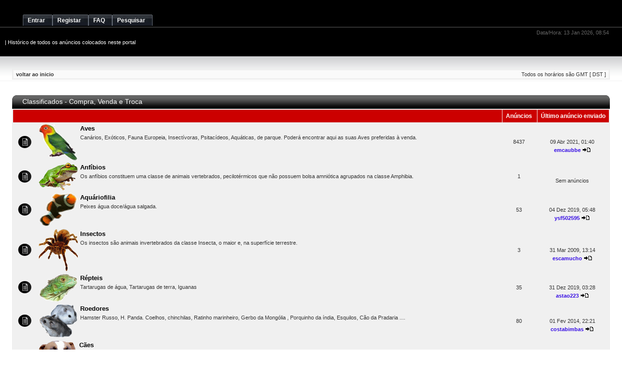

--- FILE ---
content_type: text/html; charset=UTF-8
request_url: https://www.alfazoo.com/classificados/index.php?sid=3e15122a628030932aaeaddddcbc7a80
body_size: 3922
content:
<!DOCTYPE html PUBLIC "-//W3C//DTD XHTML 1.0 Transitional//EN" "http://www.w3.org/TR/xhtml1/DTD/xhtml1-transitional.dtd">
<html xmlns="http://www.w3.org/1999/xhtml" dir="ltr" lang="pt" xml:lang="pt">
<head>

<meta http-equiv="content-type" content="text/html; charset=UTF-8" />
<meta http-equiv="content-language" content="pt" />
<meta http-equiv="content-style-type" content="text/css" />
<meta http-equiv="imagetoolbar" content="no" />
<meta name="resource-type" content="document" />
<meta name="distribution" content="global" />
<meta name="copyright" content="2002-2006 phpBB Group" />
<meta name="keywords" content="" />
<meta name="description" content="" />
<title>Alfazoo - Classificados &bull; Compra-Venda-Troca</title>
<LINK REL="icon" HREF="./styles/skymiles_red/theme/images/icon.png" TYPE="image/ico">
<link rel="stylesheet" href="./style.php?sid=e8cda777911b58d96202370d71a3cb8c&amp;id=7&amp;lang=en" type="text/css" />

<script type="text/javascript">
// <![CDATA[

function popup(url, width, height, name)
{
	if (!name)
	{
		name = '_popup';
	}

	window.open(url.replace(/&amp;/g, '&'), name, 'height=' + height + ',resizable=yes,scrollbars=yes,width=' + width);
	return false;
}

function jumpto()
{
	var page = prompt('Número da página para a qual deseja ir.:', '');
	var perpage = '';
	var base_url = '';

	if (page !== null && !isNaN(page) && page > 0)
	{
		document.location.href = base_url.replace(/&amp;/g, '&') + '&start=' + ((page - 1) * perpage);
	}
}

/**
* Find a member
*/
function find_username(url)
{
	popup(url, 760, 570, '_usersearch');
	return false;
}

/**
* Mark/unmark checklist
* id = ID of parent container, name = name prefix, state = state [true/false]
*/
function marklist(id, name, state)
{
	var parent = document.getElementById(id);
	if (!parent)
	{
		eval('parent = document.' + id);
	}

	if (!parent)
	{
		return;
	}

	var rb = parent.getElementsByTagName('input');
	
	for (var r = 0; r < rb.length; r++)
	{
		if (rb[r].name.substr(0, name.length) == name)
		{
			rb[r].checked = state;
		}
	}
}


// ]]>
</script>
</head>
<body class="ltr">

<a name="top"></a>

 
	<div id="logodesc">
		<table width="100%" cellspacing="0">
		<tr>
			 <td><a href="./index.php?sid=e8cda777911b58d96202370d71a3cb8c"></a></td> </tr>
		<tr><td><div align="center"><br />
		  </div>
		  <div id="menubar" >
	 
	 
			<div id="menumade" align="left">
			<ul>
						<li><a  href="./ucp.php?mode=login&amp;sid=e8cda777911b58d96202370d71a3cb8c"><span>Entrar</span></a></li><li><a  href="./ucp.php?mode=register&amp;sid=e8cda777911b58d96202370d71a3cb8c"> <span>Registar</span></a></li>
								
              </ul></div>
  
   
		
 
 <div id="menumade" align="right">
			<ul >
			<li><a href="./faq.php?sid=e8cda777911b58d96202370d71a3cb8c"><span>FAQ</span></a></li>	
			<li><a href="./search.php?sid=e8cda777911b58d96202370d71a3cb8c"><span>Pesquisar</span></a></li>					
			
			</ul>		
		</div>	
		 
		
	 
	 
	</div>
</td>	 
		</tr>
		
		</table>
	</div>
 
	
	<div id="wrap">

 	
	<div id="main">
	


	<div id="datebar">
		<table width="100%" cellspacing="0">
		<tr>
			<td class="gensmall"></td>
			<td class="gensmall" align="right">Data/Hora: 13 Jan 2026, 08:54<br /></td>
		</tr>
		</table>
	</div>
		<p class="searchbar" style="color:#CCCCCC;">
		<span style="float: left;color:#FFFFFF;"><a style="color:#FFFFFF;" href="./search.php?search_id=unanswered&amp;sid=e8cda777911b58d96202370d71a3cb8c"></a> | <a style="color:#FFFFFF;" href="./search.php?search_id=active_topics&amp;sid=e8cda777911b58d96202370d71a3cb8c">Histórico de todos os anúncios colocados neste portal</a></span>
				 
	</p>
	 
<div id="wrapcentre">



 <br clear="right" />

	<table class="tablebg" width="100%" cellspacing="1" cellpadding="0" style="margin-top: 5px;">
	<tr>
		<td class="row1">
			<p class="breadcrumbs"><a href="./index.php?sid=e8cda777911b58d96202370d71a3cb8c">voltar ao inicio</a></p>
			<p class="datetime">Todos os horários são GMT [ DST ]</p>
		</td>
	</tr>
	</table><br /><br /><table  width="100%" height="28" border="0"  cellspacing="0">
<tr>
<td class="uperimg"><img src="./styles/skymiles_red/theme/images/cellpic4_l.png" width="17" height="28" alt="" /></td>
			<td   background="./styles/skymiles_red/theme/images/cellpic4_m.png" class="cat" colspan="3" width="100%" height="28"><h4>Classificados - Compra, Venda e Troca</h4></td>
		 
			<td  class="uperimg"><img src="./styles/skymiles_red/theme/images/cellpic4_r.png" width="16" height="28" alt="" /></td>
  </tr>
</table>
<table class="tablebg" cellspacing="1" width="100%">

        	<tr>
			<th colspan="2" align="left">&nbsp;&nbsp;</th>
			<th colspan="2">&nbsp;Anúncios&nbsp;&nbsp;</th>
			<th>&nbsp;Último anúncio enviado&nbsp;</th>
		</tr>

			<tr>
			<td class="row1, transON" onmouseover="this.className='transOFF'" onmouseout="this.className='transON'" width="50" align="center"><img src="./styles/skymiles_red/imageset/forum_read_subforum.gif" width="46" height="25" alt="Sem novos anúncios" title="Sem novos anúncios" /></td>
			<td class="row1, transON" onmouseover="this.className='transOFF'" onmouseout="this.className='transON'" width="100%">
									<div style="float: left; margin-right: 5px;"><img src="./images/icons/passaro.gif" alt="Sem novos anúncios" /></div><div style="float: left;">

								<a class="forumlink" href="./viewforum.php?f=23&amp;sid=e8cda777911b58d96202370d71a3cb8c">Aves</a>
				<p class="forumdesc">Canários, Exóticos, Fauna Europeia, Insectívoras, Psitacídeos, Aquáticas, de parque. Poderá encontrar aqui as suas Aves preferidas à venda.</p>
				</div>			</td>
			<td class="row2, transON" onmouseover="this.className='transOFF'" onmouseout="this.className='transON'" align="center"><p class="topicdetails">8437</p></td>
			<td colspan="2" align="center" class="row2, transON" onmouseover="this.className='transOFF'" onmouseout="this.className='transON'"><p class="topicdetails">&nbsp;</p>
									<p class="topicdetails">09 Abr 2021, 01:40</p>					<p class="topicdetails"><a href="./memberlist.php?mode=viewprofile&amp;u=959&amp;sid=e8cda777911b58d96202370d71a3cb8c" style="color: #370EE4;" class="username-coloured">emcaubbe</a>						<a href="./viewtopic.php?f=31&amp;p=8767&amp;sid=e8cda777911b58d96202370d71a3cb8c#p8767"><img src="./styles/skymiles_red/imageset/icon_topic_latest.gif" width="18" height="9" alt="Visualizando últimas Mensagens" title="Visualizando últimas Mensagens" /></a>
					</p>							</td>
		</tr>
			<tr>
			<td class="row1, transON" onmouseover="this.className='transOFF'" onmouseout="this.className='transON'" width="50" align="center"><img src="./styles/skymiles_red/imageset/forum_read_subforum.gif" width="46" height="25" alt="Sem novos anúncios" title="Sem novos anúncios" /></td>
			<td class="row1, transON" onmouseover="this.className='transOFF'" onmouseout="this.className='transON'" width="100%">
									<div style="float: left; margin-right: 5px;"><img src="./images/icons/sapo.gif" alt="Sem novos anúncios" /></div><div style="float: left;">

								<a class="forumlink" href="./viewforum.php?f=79&amp;sid=e8cda777911b58d96202370d71a3cb8c">Anfíbios</a>
				<p class="forumdesc">Os anfíbios constituem uma classe de animais vertebrados, pecilotérmicos que não possuem bolsa amniótica agrupados na classe Amphibia.</p>
				</div>			</td>
			<td class="row2, transON" onmouseover="this.className='transOFF'" onmouseout="this.className='transON'" align="center"><p class="topicdetails">1</p></td>
			<td colspan="2" align="center" class="row2, transON" onmouseover="this.className='transOFF'" onmouseout="this.className='transON'"><p class="topicdetails">&nbsp;</p>
									<p class="topicdetails">Sem anúncios</p>
							</td>
		</tr>
			<tr>
			<td class="row1, transON" onmouseover="this.className='transOFF'" onmouseout="this.className='transON'" width="50" align="center"><img src="./styles/skymiles_red/imageset/forum_read_subforum.gif" width="46" height="25" alt="Sem novos anúncios" title="Sem novos anúncios" /></td>
			<td class="row1, transON" onmouseover="this.className='transOFF'" onmouseout="this.className='transON'" width="100%">
									<div style="float: left; margin-right: 5px;"><img src="./images/icons/peixe.gif" alt="Sem novos anúncios" /></div><div style="float: left;">

								<a class="forumlink" href="./viewforum.php?f=13&amp;sid=e8cda777911b58d96202370d71a3cb8c">Aquáriofilia</a>
				<p class="forumdesc">Peixes água doce/água salgada.</p>
				</div>			</td>
			<td class="row2, transON" onmouseover="this.className='transOFF'" onmouseout="this.className='transON'" align="center"><p class="topicdetails">53</p></td>
			<td colspan="2" align="center" class="row2, transON" onmouseover="this.className='transOFF'" onmouseout="this.className='transON'"><p class="topicdetails">&nbsp;</p>
									<p class="topicdetails">04 Dez 2019, 05:48</p>					<p class="topicdetails"><a href="./memberlist.php?mode=viewprofile&amp;u=953&amp;sid=e8cda777911b58d96202370d71a3cb8c" style="color: #370EE4;" class="username-coloured">ysf502595</a>						<a href="./viewtopic.php?f=45&amp;p=8716&amp;sid=e8cda777911b58d96202370d71a3cb8c#p8716"><img src="./styles/skymiles_red/imageset/icon_topic_latest.gif" width="18" height="9" alt="Visualizando últimas Mensagens" title="Visualizando últimas Mensagens" /></a>
					</p>							</td>
		</tr>
			<tr>
			<td class="row1, transON" onmouseover="this.className='transOFF'" onmouseout="this.className='transON'" width="50" align="center"><img src="./styles/skymiles_red/imageset/forum_read_subforum.gif" width="46" height="25" alt="Sem novos anúncios" title="Sem novos anúncios" /></td>
			<td class="row1, transON" onmouseover="this.className='transOFF'" onmouseout="this.className='transON'" width="100%">
									<div style="float: left; margin-right: 5px;"><img src="./images/icons/aranha.gif" alt="Sem novos anúncios" /></div><div style="float: left;">

								<a class="forumlink" href="./viewforum.php?f=85&amp;sid=e8cda777911b58d96202370d71a3cb8c">Insectos</a>
				<p class="forumdesc">Os insectos são animais invertebrados da classe Insecta, o maior e, na superfície terrestre.</p>
				</div>			</td>
			<td class="row2, transON" onmouseover="this.className='transOFF'" onmouseout="this.className='transON'" align="center"><p class="topicdetails">3</p></td>
			<td colspan="2" align="center" class="row2, transON" onmouseover="this.className='transOFF'" onmouseout="this.className='transON'"><p class="topicdetails">&nbsp;</p>
									<p class="topicdetails">31 Mar 2009, 13:14</p>					<p class="topicdetails"><a href="./memberlist.php?mode=viewprofile&amp;u=127&amp;sid=e8cda777911b58d96202370d71a3cb8c" style="color: #370EE4;" class="username-coloured">escamucho</a>						<a href="./viewtopic.php?f=93&amp;p=2708&amp;sid=e8cda777911b58d96202370d71a3cb8c#p2708"><img src="./styles/skymiles_red/imageset/icon_topic_latest.gif" width="18" height="9" alt="Visualizando últimas Mensagens" title="Visualizando últimas Mensagens" /></a>
					</p>							</td>
		</tr>
			<tr>
			<td class="row1, transON" onmouseover="this.className='transOFF'" onmouseout="this.className='transON'" width="50" align="center"><img src="./styles/skymiles_red/imageset/forum_read_subforum.gif" width="46" height="25" alt="Sem novos anúncios" title="Sem novos anúncios" /></td>
			<td class="row1, transON" onmouseover="this.className='transOFF'" onmouseout="this.className='transON'" width="100%">
									<div style="float: left; margin-right: 5px;"><img src="./images/icons/iguana.gif" alt="Sem novos anúncios" /></div><div style="float: left;">

								<a class="forumlink" href="./viewforum.php?f=24&amp;sid=e8cda777911b58d96202370d71a3cb8c">Répteis</a>
				<p class="forumdesc">Tartarugas de água, Tartarugas de terra, Iguanas</p>
				</div>			</td>
			<td class="row2, transON" onmouseover="this.className='transOFF'" onmouseout="this.className='transON'" align="center"><p class="topicdetails">35</p></td>
			<td colspan="2" align="center" class="row2, transON" onmouseover="this.className='transOFF'" onmouseout="this.className='transON'"><p class="topicdetails">&nbsp;</p>
									<p class="topicdetails">31 Dez 2019, 03:28</p>					<p class="topicdetails"><a href="./memberlist.php?mode=viewprofile&amp;u=954&amp;sid=e8cda777911b58d96202370d71a3cb8c" style="color: #370EE4;" class="username-coloured">astao223</a>						<a href="./viewtopic.php?f=39&amp;p=8726&amp;sid=e8cda777911b58d96202370d71a3cb8c#p8726"><img src="./styles/skymiles_red/imageset/icon_topic_latest.gif" width="18" height="9" alt="Visualizando últimas Mensagens" title="Visualizando últimas Mensagens" /></a>
					</p>							</td>
		</tr>
			<tr>
			<td class="row1, transON" onmouseover="this.className='transOFF'" onmouseout="this.className='transON'" width="50" align="center"><img src="./styles/skymiles_red/imageset/forum_read_subforum.gif" width="46" height="25" alt="Sem novos anúncios" title="Sem novos anúncios" /></td>
			<td class="row1, transON" onmouseover="this.className='transOFF'" onmouseout="this.className='transON'" width="100%">
									<div style="float: left; margin-right: 5px;"><img src="./images/icons/rato.gif" alt="Sem novos anúncios" /></div><div style="float: left;">

								<a class="forumlink" href="./viewforum.php?f=48&amp;sid=e8cda777911b58d96202370d71a3cb8c">Roedores</a>
				<p class="forumdesc">Hamster Russo, H. Panda. Coelhos, chinchilas, Ratinho marinheiro, Gerbo da Mongólia , Porquinho da índia, Esquilos, Cão da Pradaria ....</p>
				</div>			</td>
			<td class="row2, transON" onmouseover="this.className='transOFF'" onmouseout="this.className='transON'" align="center"><p class="topicdetails">80</p></td>
			<td colspan="2" align="center" class="row2, transON" onmouseover="this.className='transOFF'" onmouseout="this.className='transON'"><p class="topicdetails">&nbsp;</p>
									<p class="topicdetails">01 Fev 2014, 22:21</p>					<p class="topicdetails"><a href="./memberlist.php?mode=viewprofile&amp;u=710&amp;sid=e8cda777911b58d96202370d71a3cb8c" style="color: #370EE4;" class="username-coloured">costabimbas</a>						<a href="./viewtopic.php?f=66&amp;p=8608&amp;sid=e8cda777911b58d96202370d71a3cb8c#p8608"><img src="./styles/skymiles_red/imageset/icon_topic_latest.gif" width="18" height="9" alt="Visualizando últimas Mensagens" title="Visualizando últimas Mensagens" /></a>
					</p>							</td>
		</tr>
			<tr>
			<td class="row1, transON" onmouseover="this.className='transOFF'" onmouseout="this.className='transON'" width="50" align="center"><img src="./styles/skymiles_red/imageset/forum_read_subforum.gif" width="46" height="25" alt="Sem novos anúncios" title="Sem novos anúncios" /></td>
			<td class="row1, transON" onmouseover="this.className='transOFF'" onmouseout="this.className='transON'" width="100%">
									<div style="float: left; margin-right: 5px;"><img src="./images/icons/cao1.gif" alt="Sem novos anúncios" /></div><div style="float: left;">

								<a class="forumlink" href="./viewforum.php?f=52&amp;sid=e8cda777911b58d96202370d71a3cb8c">Cães</a>
				<p class="forumdesc">Cães de Pastor e Boieiros, Pinscher e Schnauzer, Molossóides, Cães de Montanha, Boieiros Suiços, Terriers, Sabujos Farejadores...</p>
				</div>			</td>
			<td class="row2, transON" onmouseover="this.className='transOFF'" onmouseout="this.className='transON'" align="center"><p class="topicdetails">59</p></td>
			<td colspan="2" align="center" class="row2, transON" onmouseover="this.className='transOFF'" onmouseout="this.className='transON'"><p class="topicdetails">&nbsp;</p>
									<p class="topicdetails">03 Jan 2020, 03:03</p>					<p class="topicdetails"><a href="./memberlist.php?mode=viewprofile&amp;u=955&amp;sid=e8cda777911b58d96202370d71a3cb8c" style="color: #370EE4;" class="username-coloured">czhongke</a>						<a href="./viewtopic.php?f=60&amp;p=8736&amp;sid=e8cda777911b58d96202370d71a3cb8c#p8736"><img src="./styles/skymiles_red/imageset/icon_topic_latest.gif" width="18" height="9" alt="Visualizando últimas Mensagens" title="Visualizando últimas Mensagens" /></a>
					</p>							</td>
		</tr>
			<tr>
			<td class="row1, transON" onmouseover="this.className='transOFF'" onmouseout="this.className='transON'" width="50" align="center"><img src="./styles/skymiles_red/imageset/forum_read_subforum.gif" width="46" height="25" alt="Sem novos anúncios" title="Sem novos anúncios" /></td>
			<td class="row1, transON" onmouseover="this.className='transOFF'" onmouseout="this.className='transON'" width="100%">
									<div style="float: left; margin-right: 5px;"><img src="./images/icons/gato.gif" alt="Sem novos anúncios" /></div><div style="float: left;">

								<a class="forumlink" href="./viewforum.php?f=47&amp;sid=e8cda777911b58d96202370d71a3cb8c">Gatos</a>
				<p class="forumdesc">Gatos Persa, Angora Turco, Abissinio, American Curl, Americano Pêlo Curto, Azul Russo,...</p>
				</div>			</td>
			<td class="row2, transON" onmouseover="this.className='transOFF'" onmouseout="this.className='transON'" align="center"><p class="topicdetails">14</p></td>
			<td colspan="2" align="center" class="row2, transON" onmouseover="this.className='transOFF'" onmouseout="this.className='transON'"><p class="topicdetails">&nbsp;</p>
									<p class="topicdetails">10 Jan 2023, 19:18</p>					<p class="topicdetails"><a href="./memberlist.php?mode=viewprofile&amp;u=715&amp;sid=e8cda777911b58d96202370d71a3cb8c" style="color: #370EE4;" class="username-coloured">jorgehcosta</a>						<a href="./viewtopic.php?f=61&amp;p=8768&amp;sid=e8cda777911b58d96202370d71a3cb8c#p8768"><img src="./styles/skymiles_red/imageset/icon_topic_latest.gif" width="18" height="9" alt="Visualizando últimas Mensagens" title="Visualizando últimas Mensagens" /></a>
					</p>							</td>
		</tr>
			<tr>
			<td class="row1, transON" onmouseover="this.className='transOFF'" onmouseout="this.className='transON'" width="50" align="center"><img src="./styles/skymiles_red/imageset/forum_read.gif" width="46" height="25" alt="Sem novos anúncios" title="Sem novos anúncios" /></td>
			<td class="row1, transON" onmouseover="this.className='transOFF'" onmouseout="this.className='transON'" width="100%">
								<a class="forumlink" href="./viewforum.php?f=49&amp;sid=e8cda777911b58d96202370d71a3cb8c">Outros animais</a>
				<p class="forumdesc"></p>
							</td>
			<td class="row2, transON" onmouseover="this.className='transOFF'" onmouseout="this.className='transON'" align="center"><p class="topicdetails">53</p></td>
			<td colspan="2" align="center" class="row2, transON" onmouseover="this.className='transOFF'" onmouseout="this.className='transON'"><p class="topicdetails">&nbsp;</p>
									<p class="topicdetails">14 Fev 2020, 02:36</p>					<p class="topicdetails"><a href="./memberlist.php?mode=viewprofile&amp;u=957&amp;sid=e8cda777911b58d96202370d71a3cb8c" style="color: #370EE4;" class="username-coloured">gghh0923</a>						<a href="./viewtopic.php?f=49&amp;p=8756&amp;sid=e8cda777911b58d96202370d71a3cb8c#p8756"><img src="./styles/skymiles_red/imageset/icon_topic_latest.gif" width="18" height="9" alt="Visualizando últimas Mensagens" title="Visualizando últimas Mensagens" /></a>
					</p>							</td>
		</tr>
	
</table>
<span class="gensmall"><a href="./ucp.php?mode=delete_cookies&amp;sid=e8cda777911b58d96202370d71a3cb8c"></a> <a href="./memberlist.php?mode=leaders&amp;sid=e8cda777911b58d96202370d71a3cb8c"></a></span><br />

<table class="legend">
  <tr>
    <td width="20" align="center"><img src="./styles/skymiles_red/imageset/forum_unread.gif" width="46" height="25" alt="Novos anúncios" title="Novos anúncios" /></td>
    <td><span class="gensmall">Novos anúncios</span></td>
    <td>&nbsp;&nbsp;</td>
    <td width="20" align="center"><img src="./styles/skymiles_red/imageset/forum_read.gif" width="46" height="25" alt="Sem novos anúncios" title="Sem novos anúncios" /></td>
    <td><span class="gensmall">Sem novos anúncios</span></td>
    <td>&nbsp;&nbsp;</td>
    <td width="20" align="center"><img src="./styles/skymiles_red/imageset/forum_read_locked.gif" width="46" height="25" alt="NO_NEW_POSTS_LOCKED" title="NO_NEW_POSTS_LOCKED" /></td>
    <td><span class="gensmall">Tema/Anúncio bloqueado</span></td>
  </tr>
</table>
<br/>

<table class="tablebg" width="100%" cellspacing="1" cellpadding="0" style="margin-top: 5px;">
	<tr>
		<td class="row1">
			<p class="breadcrumbs"><a href="./index.php?sid=e8cda777911b58d96202370d71a3cb8c">voltar ao inicio</a></p>
			<p class="datetime">Todos os horários são GMT [ DST ]</p>
		</td>
	</tr>
	</table>	<br /><br /><br /><br />
	<table  width="100%" height="28" border="0"  cellspacing="0">
<tr>
<td class="uperimg"><img src="./styles/skymiles_red/theme/images/cellpic4_l.png" width="17" height="28" alt="" /></td>
			<td   background="./styles/skymiles_red/theme/images/cellpic4_m.png" class="cat" colspan="3" width="100%" height="28"> 			 <h4>Resumo clientes particulares e logistas online</h4>
			 </td>
		 
			<td  class="uperimg"><img src="./styles/skymiles_red/theme/images/cellpic4_r.png" width="16" height="28" alt="" /></td>
	  </tr>
</table>
<table class="tablebg" width="100%" cellspacing="1">
 
	<tr>
			<td class="row1" rowspan="2" align="center" valign="middle"><img src="./styles/skymiles_red/theme/images/whosonline.gif" alt="Resumo clientes particulares e logistas online" /></td>
			<td class="row1" width="100%"><span class="genmed">Encontra-se neste portal  <b>0</b> utilizador(s) online :0 registado(s) e Nenhum Invisível e  (Esta informação é baseada nos Utilizadores Activos nos últimos 5 minutos)<br />O Recorde de clientes particulares online: <b>7</b>. Data/Hora: 22 Set 2008, 19:19<br /><br />Clientes Particulares e Logistas Online: Nenhum Cliente Particular ou Logista online</span></td>
	</tr>
			<tr>
			<td class="row1"><b class="gensmall">Legenda :: <a style="color:#FB179D" href="./memberlist.php?mode=group&amp;g=7&amp;sid=e8cda777911b58d96202370d71a3cb8c">Lojista</a>, <a style="color:#370EE4" href="./memberlist.php?mode=group&amp;g=2&amp;sid=e8cda777911b58d96202370d71a3cb8c">Clientes Particulares</a></b></td>
		</tr>
	</table>

<br   />
<table  width="100%" height="28" border="0"  cellspacing="0">
<tr>
<td class="uperimg"><img src="./styles/skymiles_red/theme/images/cellpic4_l.png" width="17" height="28" alt="" /></td>
			<td   background="./styles/skymiles_red/theme/images/cellpic4_m.png" class="cat" colspan="3" width="100%" height="28"><h4>Resumo de anúncios, clientes particulares e último registo</h4></td>
		 
			<td  class="uperimg"><img src="./styles/skymiles_red/theme/images/cellpic4_r.png" width="16" height="28" alt="" /></td>
  </tr>
</table>
<table class="tablebg" width="100%" cellspacing="1">
 
<tr>
	<td class="row1"><img src="./styles/skymiles_red/theme/images/stat.gif" alt="Resumo de anúncios, clientes particulares e último registo" /></td>
	<td class="row1" width="100%" valign="middle"><p class="genmed">Total de anúncios <b>8735</b> |  | Total de Utilizadores <b>860</b> | O último utilizador a registar-se neste Portal foi »»»» <b><a href="./memberlist.php?mode=viewprofile&amp;u=959&amp;sid=e8cda777911b58d96202370d71a3cb8c" style="color: #370EE4;" class="username-coloured">emcaubbe</a></b></p></td>
</tr>
</table>

	<br   />
<br   />
	<form method="post" action="./ucp.php?mode=login&amp;sid=e8cda777911b58d96202370d71a3cb8c">
	<table  width="100%" height="28" border="0"  cellspacing="0">
<tr>
<td class="uperimg"><img src="./styles/skymiles_red/theme/images/cellpic4_l.png" width="17" height="28" alt="" /></td>
			<td   background="./styles/skymiles_red/theme/images/cellpic4_m.png" class="cat" colspan="3" width="100%" height="28"><h4><a href="./ucp.php?mode=login&amp;sid=e8cda777911b58d96202370d71a3cb8c">Entrar</a></h4></td>
		 
			<td  class="uperimg"><img src="./styles/skymiles_red/theme/images/cellpic4_r.png" width="16" height="28" alt="" /></td>
	  </tr>
	  </table>
	<table class="tablebg" width="100%" cellspacing="1">
 
	<tr>
		<td class="row1" align="center"><span class="genmed">Utilizador:</span> <input class="post" type="text" name="username" size="10" />&nbsp; <span class="genmed">Senha:</span> <input class="post" type="password" name="password" size="10" />&nbsp;  <span class="gensmall">Entrar automáticamente na próxima visita</span> <input type="checkbox" class="radio" name="autologin" />&nbsp; <input type="submit" class="btnmain" name="login" value="Entrar" /></td>
	</tr>
	</table>
		</form>

<br   />

</div>

<!--
	We request you retain the full copyright notice below including the link to www.phpbb.com.
	This not only gives respect to the large amount of time given freely by the developers
	but also helps build interest, traffic and use of phpBB3. If you (honestly) cannot retain
	the full copyright we ask you at least leave in place the "Powered by phpBB" line, with
	"phpBB" linked to www.phpbb.com. If you refuse to include even this then support on our
	forums may be affected.

	The phpBB Group : 2006
//-->


</div>
</div>

</body>
<br/><br/>
<div id="wrapfooter">
		
	
</div>
<br/>
</html>

--- FILE ---
content_type: text/css; charset=UTF-8
request_url: https://www.alfazoo.com/classificados/style.php?sid=e8cda777911b58d96202370d71a3cb8c&id=7&lang=en
body_size: 3087
content:
/*  phpBB 3.0 Style Sheet
    --------------------------------------------------------------
	Style name:		subsilver2
	Based on style:	subSilver (the default phpBB 2 style)
	Original author:	subBlue ( http://www.subBlue.com/ )
	Modified by:		psoTFX and the phpBB team ( http://www.phpbb.com )
	
	This is an alternative style for phpBB3 for those wishing to stay with
	the familiar subSilver style of phpBB version 2.x
	
	Copyright 2006 phpBB Group ( http://www.phpbb.com/ )
    --------------------------------------------------------------
*/

/* Layout
 ------------ */
* {
	/* Reset browsers default margin, padding and font sizes */
	margin: 0;
	padding: 0;
}

html {
	font-size: 100%;
}

body {
     color:#333333;
	  background-color:#FFFFFF;
}

#wrapheader {
	min-height: 120px;
	height: auto !important;
	height: 120px;
	margin:0;	
	
/*	background-image: url('styles/skymiles_red/theme/images/background.gif');
	background-repeat: repeat-x;*/
/*	padding: 0 25px 15px 25px;*/
	padding: 0;
}

#wrapcentre {
	margin: 40px 25px 0 25px;
	
}

#wrapfooter {
	text-align: center;
	 font-size:0.8em;
	  background-color:#FFFFFF;
	 
}

#wrapnav {
	width: 100%;
	margin: 0;
	 	  background-color:#666666;
	 
	border-width: 1px;
	border-style: solid;
	 
}

#logodesc {
 
	padding-left: 30px;
	padding-top:6px;
	 background-color:#000000;
 margin:0;
   border-bottom: 2px solid #333333;	
}
p.justp {
	margin: 0;
	padding: 10px 15px;
}
#menubar {
	 
	  
	margin: 0; padding: 0;
 
 
	  
}
 
.fontcolor
{
color: #666666;
	 
 
	white-space: nowrap;
 
}
#datebar {
	margin: 0px 25px 0 25px;
}

#findbar {
	width: 100%;
	margin: 0;
	padding: 0;
	border: 0;
}

.forumrules {
	background-color: #999999;
	border-width: 1px 1px 1px 1px;
	border-style: solid;
	border-color: #CCCCCC;
	color:#FF0000;
	padding: 4px;
	font-weight: normal;
	font-size: 1.0em;
	font-family: "Lucida Grande", Verdana, Arial, Helvetica, sans-serif;
	 
}

#pageheader { }
#pagecontent { }
#pagefooter { }

#poll { }
#postrow { }
#postdata { }


/*  Text
 --------------------- */
h1 {
 
	font: normal 1.6em 'Trebuchet MS', Arial, Sans-serif;
 
	text-decoration: none;
	color:#333333;
}

h2 {
	font: normal 1.4em 'Trebuchet MS', Arial, Sans-serif;
	text-decoration: none;
	line-height: 120%;
}

h3 {
	font: normal 1.3em 'Trebuchet MS', Arial, Sans-serif;
	line-height: 120%;
}

h4 {
font: normal 1.1em 'Trebuchet MS', Arial, Sans-serif;
 
 
 
}

p {
	 
 
}

p.moderators {
	margin: 0;
	float: left;
	color: black;
	font-weight: bold;
}

.rtl p.moderators {
	float: right;
}

p.linkmcp {
	margin: 0;
	float: right;
	white-space: nowrap;
}

.rtl p.linkmcp {
	float: left;
}

p.breadcrumbs {
	margin: 0;
	float: left;
	color: #CCCCCC;
	font-weight: bold;
	white-space: normal;
	font-size: 1em;
}

.rtl p.breadcrumbs {
	float: right;
}

p.datetime {
	margin: 0;
	float: right;
	white-space: nowrap;
	font-size: 1em;
}

.rtl p.datetime {
	float: left;
}

p.searchbar {
	padding: 2px 0;
	margin-left:10px;
	white-space: nowrap;
} 

p.searchbarreg {
	margin: 0;
	float: right;
	white-space: nowrap;
}

.rtl p.searchbarreg {
	float: left;
}

p.forumdesc {
	padding-bottom: 4px;
}

p.topicauthor {
	margin: 1px 0;
}

p.topicdetails {
	margin: 1px 0;
}

.postreported, .postreported a:visited, .postreported a:hover, .postreported a:link, .postreported a:active {
	margin: 1px 0;
	color: red;
	font-weight:bold;
}

.postapprove, .postapprove a:visited, .postapprove a:hover, .postapprove a:link, .postapprove a:active {
	color: green;
	font-weight:bold;
}

.postapprove img, .postreported img {
	vertical-align: bottom;
}

.postauthor {
	color: #666666;
}

.postdetails {
	color: #666666;
}

.postbody {
	font-size: 1.2em;
	line-height: 1.4em;
	font-family: "Lucida Grande", "Trebuchet MS", Helvetica, Arial, sans-serif;
}

.postbody li, ol, ul {
	margin: 0 0 0 1.5em;
}
ul, ol {
	margin: 10px 30px;
	padding: 0 15px;
	color: #FFF;
}
.rtl .postbody li, .rtl ol, .rtl ul {
	margin: 0 1.5em 0 0;
}

.posthilit {
	background-color: #FF0000;
}

.nav {
	margin: 0;
	color: #333333;
	font-weight: bold;
}

.pagination {
	padding: 4px;
	color: #333333;
	font-size: 1em;
	font-weight: bold;
}

.cattitle {
color: #333333;

}

.gen {
	margin: 1px 1px;
	font-size: 1.2em;
}

.genmed {
	margin: 1px 1px;
	 
}

.gensmall {
	margin: 1px 1px;
	font-size: 1em;
	color:#666666;
}

.copyright {
color: #333333;
 
		font-weight: bold;
	font-family: "Lucida Grande", Helvetica, Arial, sans-serif;
	font-size: 0.6em;
}

.titles {
	font-family: "Lucida Grande", Helvetica, Arial, sans-serif;
	font-weight: bold;
	font-size: 1.3em;
	text-decoration: none;
	color: #CCCCCC;
}

.error {
	color: red;
}


/* Tables
 ------------ */
th {
	color: #FFFFFF;
	font-size: 1.1em;
	font-weight: bold;
	background-color:#CC0000;
	/* background-image: url('styles/skymiles_red/theme/images/e.gif');*/
	white-space: nowrap;
	padding: 4px 4px;
}

td {

	padding: 2px;
}
td.uperimg
{
   margin: 0;
	padding: 0;
	border: 0;
	color:#CCCCCC;
}
#uperimg
{
 margin: 0;
	padding: 0;
	border: 0;
	color:#CCCCCC;
}
td.uperimgcat
{
   margin: 0;
	padding: 0;
	border: 0;
}
td.profile {
	padding: 4px;
}

.tablebg {
	 background-color:#F0F0F0;
	 width:100%;
	border: 1px solid #EBEBEB;
	 
}

.catdiv {
color: #FFF;
	height: 28px;
	margin: 0;
	padding: 0;
	border: 0;
	background-color: #333;
	  	 
/*	background: white url('styles/skymiles_red/theme/images/cellpic2.jpg') repeat-y scroll top left;*/
}
.rtl .catdiv {
	/*background: white url('styles/skymiles_red/theme/images/cellpic2_rtl.jpg') repeat-y scroll top right;*/
}

.cat {
    color: #FFFFFF;
	height: 28px;
	margin: 0;
	padding: 0;
	border: 0;
	background-color: #333;
	 
	text-indent: 4px;
		font-weight: bold;
	font-family: "Lucida Grande", Helvetica, Arial, sans-serif;
	font-size: 1.1em;
}

.row1 {
		margin:10px; padding: 0 5px;
	border: 1px solid #f2f2f2; 
	background-color: #FAFAFA; 
}

.row2 {
	background-color: 1B2455;
	padding: 4px;
}

.row3 {

	background-color: #333;
	padding: 4px;
}

.rowgood {
	background-color: #666666;
	padding: 4px;
}

.rowneutral {
	background-color: #FF0000;
	padding: 4px;
}

.rowbad {
	background-color: #FF0000;
	padding: 4px;
}

.spacer {
	background-color: #CCCCCC;
}

hr {
	height: 1px;
	border-width: 0;
	background-color: #FFF4F4;
	color: #FFF;
}

.legend {
	text-align:center;
	margin: 0 auto;
}

/* Links
 ------------ */
a:link {
 color: #333333;
	text-decoration: none;
}

a:active,
a:visited {
	color: #333333;
	text-decoration: none;
}

a:hover {
	color: #FF6600;
	text-decoration: underline;
}

a.forumlink {
	color: #000000;
	font-weight: bold;
	font-family: "Lucida Grande", Helvetica, Arial, sans-serif;
	font-size: 1.2em;
}
a.forumlink:hover{
	color: #FF6600;
	font-weight: bold;
	font-family: "Lucida Grande", Helvetica, Arial, sans-serif;
	font-size: 1.2em;
}


a.topictitle {
    color:#F40B0B;
	margin: 1px 0;
	font-family: "Lucida Grande", Helvetica, Arial, sans-serif;
	font-weight: bold;
	font-size: 1.2em;
}

a.topictitle:visited {
	color: #333333;
	text-decoration: none;
}

th a,
th a:visited {
	color: #FFFFFF !important;
	text-decoration: none;
}

th a:hover {
color: #FF6600;
	text-decoration: underline;
}
td.cat a
{
	color: #FFFFFF !important;
	text-decoration: none;
}

td.cat a:visited {
	color: #CCCCCC !important;
	text-decoration: none;
}

td.cat a:hover {
color: #FF6600 !important;
	text-decoration: underline;
}

/* Form Elements
 ------------ */
form {
	margin: 0;
	padding: 0;
	border: 0;
}

input {
		margin: 0; 
	font: bolder 12px Arial, Sans-serif; 
	border: 1px solid #CCCCCC; 
	padding: 1px; 
	background: #CCCCCC;
	color: #FF0000;
}

textarea {
	background-color: #FAFAFA;
	color: #333333;
	font-family: "Lucida Grande", Verdana, Helvetica, Arial, sans-serif;
	font-size: 1.3em; 
	line-height: 1.4em;
	font-weight: normal;
	border: 1px solid #CCCCCC;
	padding: 2px;
}

select {
	color: #FF0000;
	background-color: #FAFAFA;
	font-family: "Lucida Grande", Verdana, Helvetica, sans-serif;
	font-size: 0.9em;
	font-weight: bold;
	border: 1px solid #CCCCCC;
	padding: 1px;
}

option {
	padding: 0 1em 0 0;
}

.rtl option {
	padding: 0 0 0 1em;
}

input.radio {
	border: none;
	background-color: transparent;
}

.post {
	background-color: white;
	border-style: solid;
	border-width: 1px;
}

.btnbbcode {
	color: #FFFFFF;
	font-weight: normal;
	font-size: 1.1em;
	font-family: "Lucida Grande", Verdana, Helvetica, sans-serif;
	background-color: #333333;
	border: 1px solid #CCCCCC;
}

.btnmain {
	font-weight: bold;
	background-color: #ECECEC;
	border: 1px solid #CCCCCC;
	cursor: pointer;
	padding: 1px 5px;
	font-size: 1.0em;
	 
}

.btnlite {
		font-weight: bold;
	background-color: #ECECEC;
	border: 1px solid #CCCCCC;
	cursor: pointer;
	padding: 1px 5px;
	font-size: 1.0em;
}

.btnfile {
		font-weight: bold;
	background-color: #ECECEC;
	border: 1px solid #CCCCCC;
	padding: 1px 5px;
	font-size: 1.0em;
}

.helpline {
	background-color: #DEE3E7;
	border-style: none;
}


/* BBCode
 ------------ */
 .attachtitle {
 
  margin-top:10px;
  padding: 2px;
	 
	color: #CCCCCC;
	 background-color: #333333;
	font-family: "Lucida Grande", Verdana, Helvetica, Arial, sans-serif;
	font-size: 0.8em;
	font-weight: bold;
}

.quotetitle  {
 
  margin-top:10px;
  padding: 2px;
	 
	color: #CCCCCC;
	 background-color: #333333;
	font-family: "Lucida Grande", Verdana, Helvetica, Arial, sans-serif;
	font-size: 0.8em;
	font-weight: bold;
}

.quotetitle .quotetitle {
	font-size: 1em;
}

.quotecontent, .attachcontent {
	 
 	/*padding: 2px 4px;	
	padding-left:32px;
  	background: #0A1646 url(styles/skymiles_red/theme/images/quote.gif) no-repeat 2px 2px;	
	
	font:  1.0em/1.5em 'Trebuchet MS', Sans-serif;   */
		margin: 0px;
 	padding: 0 0 0 32px;  	
  	background: #FAFAFA url(quote.gif) no-repeat 5px 10px !important; 
	background-position: 8px 10px;
	border: 1px solid #f2f2f2; 
	border-left: 4px solid #999999; 
	font-weight: bold;  
}

.attachcontent {
	font-size: 0.85em;
}

.codetitle {
  margin-top:10px;
  padding: 2px;
	 
	color: #CCCCCC;
	 background-color: #333333;
	font-family: "Lucida Grande", Verdana, Helvetica, Arial, sans-serif;
	font-size: 0.8em;
}

.codecontent {
  margin:  0;
  padding: 10px;
  text-align: left;
  display: block;
  overflow: auto;  
  font: 500 1em/1.5em 'Lucida Console', 'courier new', monospace;
  /* white-space: pre; */
  background: #FAFAFA;
  border: 1px solid #f2f2f2;  
  border-left: 4px solid #CC0000;
}

.syntaxbg {
	color: #FFFFFF;
}

.syntaxcomment {
	color: #FF8000;
}

.syntaxdefault {
	color: #0000BB;
}

.syntaxhtml {
	color: #CCCCCC;
}

.syntaxkeyword {
	color: #007700;
}

.syntaxstring {
	color: #333333;
}


/* Private messages
 ------------------ */
.pm_marked_colour {
	background-color: #999999;
}

.pm_replied_colour {
	background-color: #A9B8C2;
}

.pm_friend_colour {
	background-color: #007700;
}

.pm_foe_colour {
	background-color: #DD0000;
}


/* Misc
 ------------ */
img {
	border: none;
}

.sep {
	color: #666666;
	background-color: #FF0000;
}

table.colortable td {
	padding: 0;
}

pre {
	font-size: 1.1em;
	font-family: Monaco, 'Courier New', monospace;
}

.nowrap {
	white-space: nowrap;
}

.username-coloured {
    color:#FF0000;
	font-weight: bold;
}

/* Addition from here by MSI 
    msi_333@yahoo.com 
*
* 
*
**/
#header ul {
	position: absolute;
	top: 20px; right: 20px;
	margin:0; padding: 0;
   list-style:none;
	font: bold 1.3em  'Trebuchet MS', Tahoma, verdana,  sans-serif;	
	height: 2.3em;
}
#header li {
   display:inline;
   margin:0; padding:0;
}
#header a {
	float: left;
   margin:0;
   padding:4px 10px 3px 10px;
   text-decoration:none;	
	color: #CCC;
}
#header a:hover {
	border-top: 5px solid #CCC;	
	color:#FF9900;
}
#header #current a {
   color: #FFF;
	border-top: 5px solid #FFF;
}
#header #selected a {
   color: #FFF;
	border-top: 5px solid #FFF;
}
#menumade ul {
 
 
   margin:0;
   list-style:none;
 
	font: bold 13px 'Trebuchet MS', Arial, Sans-serif;
}
#menumade a span {
 
   display:block;
   background: url(styles/skymiles_red/theme/images/tabright.gif) no-repeat right top;
   padding:5px 15px 4px 6px;
   font-size:12px;
   color:#FFF;
}
#menumade li {
   display:inline;
   margin:0; padding:0;
}
#menumade a {
   float:left;
   background: url(styles/skymiles_red/theme/images/tableft.gif) no-repeat left top;
   margin:0;
   padding:0 0 0 4px;
   text-decoration:none;
}
#menumade a:hover {
   background-position:0% -42px;
}
#menumade a:hover span {
   background-position:100% -42px;
}
#menumade a span {float:none;}
 


#main {
			
	margin:0px;
	 
	clear:none;
	
}
#main .box {
	margin-left: 0;
}
#Footerbar
{
   margin-top:40px;
   margin-bottom:20px;
}

#sidebar {
	float: left;
	width: 160px;
	margin: 0;
	padding-top: 20px; 	
}
#sidebar ul.sidemenu {

	margin: 0 0 0 15px; padding: 0;	
	background: #242424;		
	border-top: 5px solid #444;
}
#sidebar ul.sidemenu li {
	display: inline;
	list-style: none;		
}
#sidebar ul.sidemenu li a {
  display: block;	
  padding: 5px 10px 5px 15px;   
  text-decoration: none;
  color: #CCC;
  font-weight: bold;  
} 
#sidebar ul.sidemenu li a:hover {
  color: #333;
  background: #A0A0A0;  
}
#content-wrap {
	 
	margin: 0; padding: 0;			
}
#wrap {
 
	  padding: 0;
	  margin:0;
	font: 70%/1.5 Verdana, Tahoma, Arial, Helvetica, sans-serif;
	color: #333; 
	background: #FFF url(styles/skymiles_red/theme/images/bg.gif) repeat-x;	
	
}	